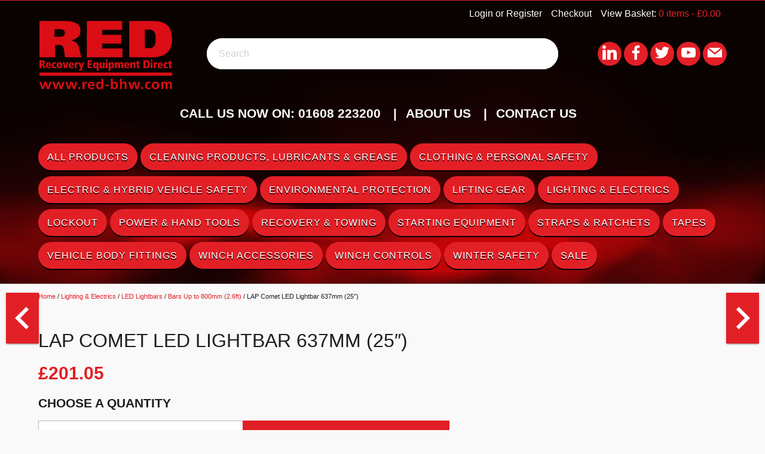

--- FILE ---
content_type: text/html; charset=UTF-8
request_url: https://red-bhw.com/product/lap-comet-led-lightbar-637mm-25/
body_size: 16521
content:
<!DOCTYPE html>
<html lang="en">
<head>
  <meta http-equiv="Content-Type" content="text/html; charset=UTF-8"/>
  <meta name="viewport" content="width=device-width, initial-scale=1, maximum-scale=1.0, user-scalable=no"/>
  <meta name="theme-color" content="#e31f26">
  <title>LAP Comet LED Lightbar 637mm (25&quot;) - RED - RECOVERY EQUIPMENT DIRECT</title>
    <link rel="pingback" href="https://red-bhw.com/xmlrpc.php">

        <link rel="apple-touch-icon" href="https://red-bhw.com/wp-content/themes/redbhw/library/images/apple-touch-icon.png">
    <link rel="icon" href="https://red-bhw.com/wp-content/themes/redbhw/library/images/favicon.png">
    <!--[if IE]>
      <link rel="shortcut icon" href="https://red-bhw.com/wp-content/themes/redbhw/library/images/favicon.ico">
    <![endif]-->


        <script type="text/javascript" data-cookieconsent="ignore">
	window.dataLayer = window.dataLayer || [];

	function gtag() {
		dataLayer.push(arguments);
	}

	gtag("consent", "default", {
		ad_personalization: "denied",
		ad_storage: "denied",
		ad_user_data: "denied",
		analytics_storage: "denied",
		functionality_storage: "denied",
		personalization_storage: "denied",
		security_storage: "granted",
		wait_for_update: 500,
	});
	gtag("set", "ads_data_redaction", true);
	</script>
<script type="text/javascript" data-cookieconsent="ignore">
		(function (w, d, s, l, i) {
		w[l] = w[l] || [];
		w[l].push({'gtm.start': new Date().getTime(), event: 'gtm.js'});
		var f = d.getElementsByTagName(s)[0], j = d.createElement(s), dl = l !== 'dataLayer' ? '&l=' + l : '';
		j.async = true;
		j.src = 'https://www.googletagmanager.com/gtm.js?id=' + i + dl;
		f.parentNode.insertBefore(j, f);
	})(
		window,
		document,
		'script',
		'dataLayer',
		'GTM-NQP7B7M8'
	);
</script>
<script type="text/javascript"
		id="Cookiebot"
		src="https://consent.cookiebot.com/uc.js"
		data-implementation="wp"
		data-cbid="e0f31c15-4989-4617-81f6-7506be976449"
						data-culture="EN"
				data-blockingmode="auto"
	></script>
<meta name='robots' content='index, follow, max-image-preview:large, max-snippet:-1, max-video-preview:-1' />
	<style>img:is([sizes="auto" i], [sizes^="auto," i]) { contain-intrinsic-size: 3000px 1500px }</style>
	
	<!-- This site is optimized with the Yoast SEO plugin v26.7 - https://yoast.com/wordpress/plugins/seo/ -->
	<link rel="canonical" href="https://red-bhw.com/product/lap-comet-led-lightbar-637mm-25/" />
	<meta property="og:locale" content="en_GB" />
	<meta property="og:type" content="article" />
	<meta property="og:title" content="LAP Comet LED Lightbar 637mm (25&quot;) - RED - RECOVERY EQUIPMENT DIRECT" />
	<meta property="og:description" content="The new COMET LED lightbar range offers R65 approved warning light from a mixture of 1W and 0.5W high-power and ultra-bright amber LEDs. At only 122mm in width, the COMET is one of the most compact lightbars on the market. With four different lengths available the COMET LED lightbar is perfect for all vehicles and... Read more &raquo;" />
	<meta property="og:url" content="https://red-bhw.com/product/lap-comet-led-lightbar-637mm-25/" />
	<meta property="og:site_name" content="RED - RECOVERY EQUIPMENT DIRECT" />
	<meta property="article:publisher" content="https://www.facebook.com/Recovery-Equipment-Direct-151738891628445/" />
	<meta property="article:modified_time" content="2025-06-26T13:11:12+00:00" />
	<meta property="og:image" content="https://red-bhw.com/wp-content/uploads/BHWProductImages/107808.jpg" />
	<meta property="og:image:width" content="1" />
	<meta property="og:image:height" content="1" />
	<meta property="og:image:type" content="image/jpeg" />
	<meta name="twitter:card" content="summary_large_image" />
	<meta name="twitter:site" content="@redbhw" />
	<script type="application/ld+json" class="yoast-schema-graph">{"@context":"https://schema.org","@graph":[{"@type":"WebPage","@id":"https://red-bhw.com/product/lap-comet-led-lightbar-637mm-25/","url":"https://red-bhw.com/product/lap-comet-led-lightbar-637mm-25/","name":"LAP Comet LED Lightbar 637mm (25\") - RED - RECOVERY EQUIPMENT DIRECT","isPartOf":{"@id":"https://red-bhw.com/#website"},"primaryImageOfPage":{"@id":"https://red-bhw.com/product/lap-comet-led-lightbar-637mm-25/#primaryimage"},"image":{"@id":"https://red-bhw.com/product/lap-comet-led-lightbar-637mm-25/#primaryimage"},"thumbnailUrl":"https://red-bhw.com/wp-content/uploads/BHWProductImages/107808.jpg","datePublished":"2021-09-23T14:19:05+00:00","dateModified":"2025-06-26T13:11:12+00:00","breadcrumb":{"@id":"https://red-bhw.com/product/lap-comet-led-lightbar-637mm-25/#breadcrumb"},"inLanguage":"en-GB","potentialAction":[{"@type":"ReadAction","target":["https://red-bhw.com/product/lap-comet-led-lightbar-637mm-25/"]}]},{"@type":"ImageObject","inLanguage":"en-GB","@id":"https://red-bhw.com/product/lap-comet-led-lightbar-637mm-25/#primaryimage","url":"https://red-bhw.com/wp-content/uploads/BHWProductImages/107808.jpg","contentUrl":"https://red-bhw.com/wp-content/uploads/BHWProductImages/107808.jpg"},{"@type":"BreadcrumbList","@id":"https://red-bhw.com/product/lap-comet-led-lightbar-637mm-25/#breadcrumb","itemListElement":[{"@type":"ListItem","position":1,"name":"Home","item":"https://red-bhw.com/"},{"@type":"ListItem","position":2,"name":"RED STORE","item":"https://red-bhw.com/shop/"},{"@type":"ListItem","position":3,"name":"LAP Comet LED Lightbar 637mm (25&#8243;)"}]},{"@type":"WebSite","@id":"https://red-bhw.com/#website","url":"https://red-bhw.com/","name":"RED - RECOVERY EQUIPMENT DIRECT","description":"Leading suppliers of recovery, towing, breakdown equipment. RED have been serving the UK Recovery Industry for over 25 years, and are part of the BHW Group Ltd which has been serving the Recovery Industry since 1978.","publisher":{"@id":"https://red-bhw.com/#organization"},"potentialAction":[{"@type":"SearchAction","target":{"@type":"EntryPoint","urlTemplate":"https://red-bhw.com/?s={search_term_string}"},"query-input":{"@type":"PropertyValueSpecification","valueRequired":true,"valueName":"search_term_string"}}],"inLanguage":"en-GB"},{"@type":"Organization","@id":"https://red-bhw.com/#organization","name":"RED - RECOVERY EQUIPMENT DIRECT","url":"https://red-bhw.com/","logo":{"@type":"ImageObject","inLanguage":"en-GB","@id":"https://red-bhw.com/#/schema/logo/image/","url":"https://red-bhw.com/wp-content/uploads/2018/05/Screen-Shot-2018-05-29-at-11.43.22.png","contentUrl":"https://red-bhw.com/wp-content/uploads/2018/05/Screen-Shot-2018-05-29-at-11.43.22.png","width":250,"height":250,"caption":"RED - RECOVERY EQUIPMENT DIRECT"},"image":{"@id":"https://red-bhw.com/#/schema/logo/image/"},"sameAs":["https://www.facebook.com/Recovery-Equipment-Direct-151738891628445/","https://x.com/redbhw","https://www.instagram.com/red_bhw/","https://www.youtube.com/channel/UCASzBEX2ehx8wfrwcG6gMjg"]}]}</script>
	<!-- / Yoast SEO plugin. -->


<link rel="alternate" type="application/rss+xml" title="RED - RECOVERY EQUIPMENT DIRECT &raquo; Feed" href="https://red-bhw.com/feed/" />
<link rel="alternate" type="application/rss+xml" title="RED - RECOVERY EQUIPMENT DIRECT &raquo; Comments Feed" href="https://red-bhw.com/comments/feed/" />
<script type="text/javascript">
/* <![CDATA[ */
window._wpemojiSettings = {"baseUrl":"https:\/\/s.w.org\/images\/core\/emoji\/16.0.1\/72x72\/","ext":".png","svgUrl":"https:\/\/s.w.org\/images\/core\/emoji\/16.0.1\/svg\/","svgExt":".svg","source":{"concatemoji":"https:\/\/red-bhw.com\/wp-includes\/js\/wp-emoji-release.min.js"}};
/*! This file is auto-generated */
!function(s,n){var o,i,e;function c(e){try{var t={supportTests:e,timestamp:(new Date).valueOf()};sessionStorage.setItem(o,JSON.stringify(t))}catch(e){}}function p(e,t,n){e.clearRect(0,0,e.canvas.width,e.canvas.height),e.fillText(t,0,0);var t=new Uint32Array(e.getImageData(0,0,e.canvas.width,e.canvas.height).data),a=(e.clearRect(0,0,e.canvas.width,e.canvas.height),e.fillText(n,0,0),new Uint32Array(e.getImageData(0,0,e.canvas.width,e.canvas.height).data));return t.every(function(e,t){return e===a[t]})}function u(e,t){e.clearRect(0,0,e.canvas.width,e.canvas.height),e.fillText(t,0,0);for(var n=e.getImageData(16,16,1,1),a=0;a<n.data.length;a++)if(0!==n.data[a])return!1;return!0}function f(e,t,n,a){switch(t){case"flag":return n(e,"\ud83c\udff3\ufe0f\u200d\u26a7\ufe0f","\ud83c\udff3\ufe0f\u200b\u26a7\ufe0f")?!1:!n(e,"\ud83c\udde8\ud83c\uddf6","\ud83c\udde8\u200b\ud83c\uddf6")&&!n(e,"\ud83c\udff4\udb40\udc67\udb40\udc62\udb40\udc65\udb40\udc6e\udb40\udc67\udb40\udc7f","\ud83c\udff4\u200b\udb40\udc67\u200b\udb40\udc62\u200b\udb40\udc65\u200b\udb40\udc6e\u200b\udb40\udc67\u200b\udb40\udc7f");case"emoji":return!a(e,"\ud83e\udedf")}return!1}function g(e,t,n,a){var r="undefined"!=typeof WorkerGlobalScope&&self instanceof WorkerGlobalScope?new OffscreenCanvas(300,150):s.createElement("canvas"),o=r.getContext("2d",{willReadFrequently:!0}),i=(o.textBaseline="top",o.font="600 32px Arial",{});return e.forEach(function(e){i[e]=t(o,e,n,a)}),i}function t(e){var t=s.createElement("script");t.src=e,t.defer=!0,s.head.appendChild(t)}"undefined"!=typeof Promise&&(o="wpEmojiSettingsSupports",i=["flag","emoji"],n.supports={everything:!0,everythingExceptFlag:!0},e=new Promise(function(e){s.addEventListener("DOMContentLoaded",e,{once:!0})}),new Promise(function(t){var n=function(){try{var e=JSON.parse(sessionStorage.getItem(o));if("object"==typeof e&&"number"==typeof e.timestamp&&(new Date).valueOf()<e.timestamp+604800&&"object"==typeof e.supportTests)return e.supportTests}catch(e){}return null}();if(!n){if("undefined"!=typeof Worker&&"undefined"!=typeof OffscreenCanvas&&"undefined"!=typeof URL&&URL.createObjectURL&&"undefined"!=typeof Blob)try{var e="postMessage("+g.toString()+"("+[JSON.stringify(i),f.toString(),p.toString(),u.toString()].join(",")+"));",a=new Blob([e],{type:"text/javascript"}),r=new Worker(URL.createObjectURL(a),{name:"wpTestEmojiSupports"});return void(r.onmessage=function(e){c(n=e.data),r.terminate(),t(n)})}catch(e){}c(n=g(i,f,p,u))}t(n)}).then(function(e){for(var t in e)n.supports[t]=e[t],n.supports.everything=n.supports.everything&&n.supports[t],"flag"!==t&&(n.supports.everythingExceptFlag=n.supports.everythingExceptFlag&&n.supports[t]);n.supports.everythingExceptFlag=n.supports.everythingExceptFlag&&!n.supports.flag,n.DOMReady=!1,n.readyCallback=function(){n.DOMReady=!0}}).then(function(){return e}).then(function(){var e;n.supports.everything||(n.readyCallback(),(e=n.source||{}).concatemoji?t(e.concatemoji):e.wpemoji&&e.twemoji&&(t(e.twemoji),t(e.wpemoji)))}))}((window,document),window._wpemojiSettings);
/* ]]> */
</script>
<link rel='stylesheet' id='woo-cart-weight-blocks-integration-frontend-css' href='https://red-bhw.com/wp-content/plugins/woo-cart-weight/build/style-index.css' type='text/css' media='all' />
<link rel='stylesheet' id='woo-cart-weight-blocks-integration-editor-css' href='https://red-bhw.com/wp-content/plugins/woo-cart-weight/build/style-index.css' type='text/css' media='all' />
<style id='wp-emoji-styles-inline-css' type='text/css'>

	img.wp-smiley, img.emoji {
		display: inline !important;
		border: none !important;
		box-shadow: none !important;
		height: 1em !important;
		width: 1em !important;
		margin: 0 0.07em !important;
		vertical-align: -0.1em !important;
		background: none !important;
		padding: 0 !important;
	}
</style>
<link rel='stylesheet' id='wp-block-library-css' href='https://red-bhw.com/wp-includes/css/dist/block-library/style.min.css' type='text/css' media='all' />
<style id='classic-theme-styles-inline-css' type='text/css'>
/*! This file is auto-generated */
.wp-block-button__link{color:#fff;background-color:#32373c;border-radius:9999px;box-shadow:none;text-decoration:none;padding:calc(.667em + 2px) calc(1.333em + 2px);font-size:1.125em}.wp-block-file__button{background:#32373c;color:#fff;text-decoration:none}
</style>
<link rel='stylesheet' id='wps-selectize-css' href='https://red-bhw.com/wp-content/plugins/woocommerce-product-search/css/selectize/selectize.min.css' type='text/css' media='all' />
<link rel='stylesheet' id='wps-price-slider-css' href='https://red-bhw.com/wp-content/plugins/woocommerce-product-search/css/price-slider.min.css' type='text/css' media='all' />
<link rel='stylesheet' id='product-search-css' href='https://red-bhw.com/wp-content/plugins/woocommerce-product-search/css/product-search.min.css' type='text/css' media='all' />
<style id='global-styles-inline-css' type='text/css'>
:root{--wp--preset--aspect-ratio--square: 1;--wp--preset--aspect-ratio--4-3: 4/3;--wp--preset--aspect-ratio--3-4: 3/4;--wp--preset--aspect-ratio--3-2: 3/2;--wp--preset--aspect-ratio--2-3: 2/3;--wp--preset--aspect-ratio--16-9: 16/9;--wp--preset--aspect-ratio--9-16: 9/16;--wp--preset--color--black: #000000;--wp--preset--color--cyan-bluish-gray: #abb8c3;--wp--preset--color--white: #ffffff;--wp--preset--color--pale-pink: #f78da7;--wp--preset--color--vivid-red: #cf2e2e;--wp--preset--color--luminous-vivid-orange: #ff6900;--wp--preset--color--luminous-vivid-amber: #fcb900;--wp--preset--color--light-green-cyan: #7bdcb5;--wp--preset--color--vivid-green-cyan: #00d084;--wp--preset--color--pale-cyan-blue: #8ed1fc;--wp--preset--color--vivid-cyan-blue: #0693e3;--wp--preset--color--vivid-purple: #9b51e0;--wp--preset--gradient--vivid-cyan-blue-to-vivid-purple: linear-gradient(135deg,rgba(6,147,227,1) 0%,rgb(155,81,224) 100%);--wp--preset--gradient--light-green-cyan-to-vivid-green-cyan: linear-gradient(135deg,rgb(122,220,180) 0%,rgb(0,208,130) 100%);--wp--preset--gradient--luminous-vivid-amber-to-luminous-vivid-orange: linear-gradient(135deg,rgba(252,185,0,1) 0%,rgba(255,105,0,1) 100%);--wp--preset--gradient--luminous-vivid-orange-to-vivid-red: linear-gradient(135deg,rgba(255,105,0,1) 0%,rgb(207,46,46) 100%);--wp--preset--gradient--very-light-gray-to-cyan-bluish-gray: linear-gradient(135deg,rgb(238,238,238) 0%,rgb(169,184,195) 100%);--wp--preset--gradient--cool-to-warm-spectrum: linear-gradient(135deg,rgb(74,234,220) 0%,rgb(151,120,209) 20%,rgb(207,42,186) 40%,rgb(238,44,130) 60%,rgb(251,105,98) 80%,rgb(254,248,76) 100%);--wp--preset--gradient--blush-light-purple: linear-gradient(135deg,rgb(255,206,236) 0%,rgb(152,150,240) 100%);--wp--preset--gradient--blush-bordeaux: linear-gradient(135deg,rgb(254,205,165) 0%,rgb(254,45,45) 50%,rgb(107,0,62) 100%);--wp--preset--gradient--luminous-dusk: linear-gradient(135deg,rgb(255,203,112) 0%,rgb(199,81,192) 50%,rgb(65,88,208) 100%);--wp--preset--gradient--pale-ocean: linear-gradient(135deg,rgb(255,245,203) 0%,rgb(182,227,212) 50%,rgb(51,167,181) 100%);--wp--preset--gradient--electric-grass: linear-gradient(135deg,rgb(202,248,128) 0%,rgb(113,206,126) 100%);--wp--preset--gradient--midnight: linear-gradient(135deg,rgb(2,3,129) 0%,rgb(40,116,252) 100%);--wp--preset--font-size--small: 13px;--wp--preset--font-size--medium: 20px;--wp--preset--font-size--large: 36px;--wp--preset--font-size--x-large: 42px;--wp--preset--spacing--20: 0.44rem;--wp--preset--spacing--30: 0.67rem;--wp--preset--spacing--40: 1rem;--wp--preset--spacing--50: 1.5rem;--wp--preset--spacing--60: 2.25rem;--wp--preset--spacing--70: 3.38rem;--wp--preset--spacing--80: 5.06rem;--wp--preset--shadow--natural: 6px 6px 9px rgba(0, 0, 0, 0.2);--wp--preset--shadow--deep: 12px 12px 50px rgba(0, 0, 0, 0.4);--wp--preset--shadow--sharp: 6px 6px 0px rgba(0, 0, 0, 0.2);--wp--preset--shadow--outlined: 6px 6px 0px -3px rgba(255, 255, 255, 1), 6px 6px rgba(0, 0, 0, 1);--wp--preset--shadow--crisp: 6px 6px 0px rgba(0, 0, 0, 1);}:where(.is-layout-flex){gap: 0.5em;}:where(.is-layout-grid){gap: 0.5em;}body .is-layout-flex{display: flex;}.is-layout-flex{flex-wrap: wrap;align-items: center;}.is-layout-flex > :is(*, div){margin: 0;}body .is-layout-grid{display: grid;}.is-layout-grid > :is(*, div){margin: 0;}:where(.wp-block-columns.is-layout-flex){gap: 2em;}:where(.wp-block-columns.is-layout-grid){gap: 2em;}:where(.wp-block-post-template.is-layout-flex){gap: 1.25em;}:where(.wp-block-post-template.is-layout-grid){gap: 1.25em;}.has-black-color{color: var(--wp--preset--color--black) !important;}.has-cyan-bluish-gray-color{color: var(--wp--preset--color--cyan-bluish-gray) !important;}.has-white-color{color: var(--wp--preset--color--white) !important;}.has-pale-pink-color{color: var(--wp--preset--color--pale-pink) !important;}.has-vivid-red-color{color: var(--wp--preset--color--vivid-red) !important;}.has-luminous-vivid-orange-color{color: var(--wp--preset--color--luminous-vivid-orange) !important;}.has-luminous-vivid-amber-color{color: var(--wp--preset--color--luminous-vivid-amber) !important;}.has-light-green-cyan-color{color: var(--wp--preset--color--light-green-cyan) !important;}.has-vivid-green-cyan-color{color: var(--wp--preset--color--vivid-green-cyan) !important;}.has-pale-cyan-blue-color{color: var(--wp--preset--color--pale-cyan-blue) !important;}.has-vivid-cyan-blue-color{color: var(--wp--preset--color--vivid-cyan-blue) !important;}.has-vivid-purple-color{color: var(--wp--preset--color--vivid-purple) !important;}.has-black-background-color{background-color: var(--wp--preset--color--black) !important;}.has-cyan-bluish-gray-background-color{background-color: var(--wp--preset--color--cyan-bluish-gray) !important;}.has-white-background-color{background-color: var(--wp--preset--color--white) !important;}.has-pale-pink-background-color{background-color: var(--wp--preset--color--pale-pink) !important;}.has-vivid-red-background-color{background-color: var(--wp--preset--color--vivid-red) !important;}.has-luminous-vivid-orange-background-color{background-color: var(--wp--preset--color--luminous-vivid-orange) !important;}.has-luminous-vivid-amber-background-color{background-color: var(--wp--preset--color--luminous-vivid-amber) !important;}.has-light-green-cyan-background-color{background-color: var(--wp--preset--color--light-green-cyan) !important;}.has-vivid-green-cyan-background-color{background-color: var(--wp--preset--color--vivid-green-cyan) !important;}.has-pale-cyan-blue-background-color{background-color: var(--wp--preset--color--pale-cyan-blue) !important;}.has-vivid-cyan-blue-background-color{background-color: var(--wp--preset--color--vivid-cyan-blue) !important;}.has-vivid-purple-background-color{background-color: var(--wp--preset--color--vivid-purple) !important;}.has-black-border-color{border-color: var(--wp--preset--color--black) !important;}.has-cyan-bluish-gray-border-color{border-color: var(--wp--preset--color--cyan-bluish-gray) !important;}.has-white-border-color{border-color: var(--wp--preset--color--white) !important;}.has-pale-pink-border-color{border-color: var(--wp--preset--color--pale-pink) !important;}.has-vivid-red-border-color{border-color: var(--wp--preset--color--vivid-red) !important;}.has-luminous-vivid-orange-border-color{border-color: var(--wp--preset--color--luminous-vivid-orange) !important;}.has-luminous-vivid-amber-border-color{border-color: var(--wp--preset--color--luminous-vivid-amber) !important;}.has-light-green-cyan-border-color{border-color: var(--wp--preset--color--light-green-cyan) !important;}.has-vivid-green-cyan-border-color{border-color: var(--wp--preset--color--vivid-green-cyan) !important;}.has-pale-cyan-blue-border-color{border-color: var(--wp--preset--color--pale-cyan-blue) !important;}.has-vivid-cyan-blue-border-color{border-color: var(--wp--preset--color--vivid-cyan-blue) !important;}.has-vivid-purple-border-color{border-color: var(--wp--preset--color--vivid-purple) !important;}.has-vivid-cyan-blue-to-vivid-purple-gradient-background{background: var(--wp--preset--gradient--vivid-cyan-blue-to-vivid-purple) !important;}.has-light-green-cyan-to-vivid-green-cyan-gradient-background{background: var(--wp--preset--gradient--light-green-cyan-to-vivid-green-cyan) !important;}.has-luminous-vivid-amber-to-luminous-vivid-orange-gradient-background{background: var(--wp--preset--gradient--luminous-vivid-amber-to-luminous-vivid-orange) !important;}.has-luminous-vivid-orange-to-vivid-red-gradient-background{background: var(--wp--preset--gradient--luminous-vivid-orange-to-vivid-red) !important;}.has-very-light-gray-to-cyan-bluish-gray-gradient-background{background: var(--wp--preset--gradient--very-light-gray-to-cyan-bluish-gray) !important;}.has-cool-to-warm-spectrum-gradient-background{background: var(--wp--preset--gradient--cool-to-warm-spectrum) !important;}.has-blush-light-purple-gradient-background{background: var(--wp--preset--gradient--blush-light-purple) !important;}.has-blush-bordeaux-gradient-background{background: var(--wp--preset--gradient--blush-bordeaux) !important;}.has-luminous-dusk-gradient-background{background: var(--wp--preset--gradient--luminous-dusk) !important;}.has-pale-ocean-gradient-background{background: var(--wp--preset--gradient--pale-ocean) !important;}.has-electric-grass-gradient-background{background: var(--wp--preset--gradient--electric-grass) !important;}.has-midnight-gradient-background{background: var(--wp--preset--gradient--midnight) !important;}.has-small-font-size{font-size: var(--wp--preset--font-size--small) !important;}.has-medium-font-size{font-size: var(--wp--preset--font-size--medium) !important;}.has-large-font-size{font-size: var(--wp--preset--font-size--large) !important;}.has-x-large-font-size{font-size: var(--wp--preset--font-size--x-large) !important;}
:where(.wp-block-post-template.is-layout-flex){gap: 1.25em;}:where(.wp-block-post-template.is-layout-grid){gap: 1.25em;}
:where(.wp-block-columns.is-layout-flex){gap: 2em;}:where(.wp-block-columns.is-layout-grid){gap: 2em;}
:root :where(.wp-block-pullquote){font-size: 1.5em;line-height: 1.6;}
</style>
<link rel='stylesheet' id='wpa-css-css' href='https://red-bhw.com/wp-content/plugins/honeypot/includes/css/wpa.css' type='text/css' media='all' />
<link rel='stylesheet' id='photoswipe-css' href='https://red-bhw.com/wp-content/plugins/woocommerce/assets/css/photoswipe/photoswipe.min.css' type='text/css' media='all' />
<link rel='stylesheet' id='photoswipe-default-skin-css' href='https://red-bhw.com/wp-content/plugins/woocommerce/assets/css/photoswipe/default-skin/default-skin.min.css' type='text/css' media='all' />
<link rel='stylesheet' id='woocommerce-layout-css' href='https://red-bhw.com/wp-content/plugins/woocommerce/assets/css/woocommerce-layout.css' type='text/css' media='all' />
<link rel='stylesheet' id='woocommerce-smallscreen-css' href='https://red-bhw.com/wp-content/plugins/woocommerce/assets/css/woocommerce-smallscreen.css' type='text/css' media='only screen and (max-width: 768px)' />
<link rel='stylesheet' id='woocommerce-general-css' href='https://red-bhw.com/wp-content/plugins/woocommerce/assets/css/woocommerce.css' type='text/css' media='all' />
<style id='woocommerce-inline-inline-css' type='text/css'>
.woocommerce form .form-row .required { visibility: visible; }
</style>
<link rel='stylesheet' id='wcqi-css-css' href='https://red-bhw.com/wp-content/plugins/woocommerce-quantity-increment/assets/css/wc-quantity-increment.css' type='text/css' media='all' />
<link rel='stylesheet' id='if-menu-site-css-css' href='https://red-bhw.com/wp-content/plugins/if-menu/assets/if-menu-site.css' type='text/css' media='all' />
<link rel='stylesheet' id='worldpay-checkout-css-css' href='https://red-bhw.com/wp-content/plugins/woocommerce-gateway-worldpay/assets/checkout-css.css' type='text/css' media='all' />
<link rel='stylesheet' id='bones-stylesheet-css' href='https://red-bhw.com/wp-content/themes/redbhw/library/css/style.css?v=381' type='text/css' media='all' />
<!--[if lt IE 9]>
<link rel='stylesheet' id='bones-ie-only-css' href='https://red-bhw.com/wp-content/themes/redbhw/library/css/ie.css' type='text/css' media='all' />
<![endif]-->
<script type="text/javascript" src="https://red-bhw.com/wp-includes/js/jquery/jquery.min.js" id="jquery-core-js"></script>
<script type="text/javascript" src="https://red-bhw.com/wp-includes/js/jquery/jquery-migrate.min.js" id="jquery-migrate-js"></script>
<script type="text/javascript" src="https://red-bhw.com/wp-content/plugins/woocommerce/assets/js/jquery-blockui/jquery.blockUI.min.js" id="wc-jquery-blockui-js" defer="defer" data-wp-strategy="defer"></script>
<script type="text/javascript" id="wc-add-to-cart-js-extra">
/* <![CDATA[ */
var wc_add_to_cart_params = {"ajax_url":"\/wp-admin\/admin-ajax.php","wc_ajax_url":"\/?wc-ajax=%%endpoint%%","i18n_view_cart":"View basket","cart_url":"https:\/\/red-bhw.com\/cart\/","is_cart":"","cart_redirect_after_add":"no"};
/* ]]> */
</script>
<script type="text/javascript" src="https://red-bhw.com/wp-content/plugins/woocommerce/assets/js/frontend/add-to-cart.min.js" id="wc-add-to-cart-js" defer="defer" data-wp-strategy="defer"></script>
<script type="text/javascript" src="https://red-bhw.com/wp-content/plugins/woocommerce/assets/js/flexslider/jquery.flexslider.min.js" id="wc-flexslider-js" defer="defer" data-wp-strategy="defer"></script>
<script type="text/javascript" src="https://red-bhw.com/wp-content/plugins/woocommerce/assets/js/photoswipe/photoswipe.min.js" id="wc-photoswipe-js" defer="defer" data-wp-strategy="defer"></script>
<script type="text/javascript" src="https://red-bhw.com/wp-content/plugins/woocommerce/assets/js/photoswipe/photoswipe-ui-default.min.js" id="wc-photoswipe-ui-default-js" defer="defer" data-wp-strategy="defer"></script>
<script type="text/javascript" id="wc-single-product-js-extra">
/* <![CDATA[ */
var wc_single_product_params = {"i18n_required_rating_text":"Please select a rating","i18n_rating_options":["1 of 5 stars","2 of 5 stars","3 of 5 stars","4 of 5 stars","5 of 5 stars"],"i18n_product_gallery_trigger_text":"View full-screen image gallery","review_rating_required":"yes","flexslider":{"rtl":false,"animation":"slide","smoothHeight":true,"directionNav":false,"controlNav":"thumbnails","slideshow":false,"animationSpeed":500,"animationLoop":false,"allowOneSlide":false},"zoom_enabled":"","zoom_options":[],"photoswipe_enabled":"1","photoswipe_options":{"shareEl":false,"closeOnScroll":false,"history":false,"hideAnimationDuration":0,"showAnimationDuration":0},"flexslider_enabled":"1"};
/* ]]> */
</script>
<script type="text/javascript" src="https://red-bhw.com/wp-content/plugins/woocommerce/assets/js/frontend/single-product.min.js" id="wc-single-product-js" defer="defer" data-wp-strategy="defer"></script>
<script type="text/javascript" src="https://red-bhw.com/wp-content/plugins/woocommerce/assets/js/js-cookie/js.cookie.min.js" id="wc-js-cookie-js" defer="defer" data-wp-strategy="defer"></script>
<script type="text/javascript" id="woocommerce-js-extra">
/* <![CDATA[ */
var woocommerce_params = {"ajax_url":"\/wp-admin\/admin-ajax.php","wc_ajax_url":"\/?wc-ajax=%%endpoint%%","i18n_password_show":"Show password","i18n_password_hide":"Hide password"};
/* ]]> */
</script>
<script type="text/javascript" src="https://red-bhw.com/wp-content/plugins/woocommerce/assets/js/frontend/woocommerce.min.js" id="woocommerce-js" defer="defer" data-wp-strategy="defer"></script>
<script type="text/javascript" src="https://red-bhw.com/wp-content/plugins/woocommerce-quantity-increment/assets/js/wc-quantity-increment.min.js" id="wcqi-js-js"></script>
<script type="text/javascript" src="https://red-bhw.com/wp-content/themes/redbhw/library/js/scripts.js" id="bones-js-js"></script>
<link rel="https://api.w.org/" href="https://red-bhw.com/wp-json/" /><link rel="alternate" title="JSON" type="application/json" href="https://red-bhw.com/wp-json/wp/v2/product/42482" /><link rel='shortlink' href='https://red-bhw.com/?p=42482' />
<link rel="alternate" title="oEmbed (JSON)" type="application/json+oembed" href="https://red-bhw.com/wp-json/oembed/1.0/embed?url=https%3A%2F%2Fred-bhw.com%2Fproduct%2Flap-comet-led-lightbar-637mm-25%2F" />
<link rel="alternate" title="oEmbed (XML)" type="text/xml+oembed" href="https://red-bhw.com/wp-json/oembed/1.0/embed?url=https%3A%2F%2Fred-bhw.com%2Fproduct%2Flap-comet-led-lightbar-637mm-25%2F&#038;format=xml" />
<script src="https://www.google.com/recaptcha/api.js" async defer></script>
	<noscript><style>.woocommerce-product-gallery{ opacity: 1 !important; }</style></noscript>
	<link rel="icon" href="https://red-bhw.com/wp-content/uploads/2022/03/cropped-RED-Web-Logo-1-32x32.png" sizes="32x32" />
<link rel="icon" href="https://red-bhw.com/wp-content/uploads/2022/03/cropped-RED-Web-Logo-1-192x192.png" sizes="192x192" />
<link rel="apple-touch-icon" href="https://red-bhw.com/wp-content/uploads/2022/03/cropped-RED-Web-Logo-1-180x180.png" />
<meta name="msapplication-TileImage" content="https://red-bhw.com/wp-content/uploads/2022/03/cropped-RED-Web-Logo-1-270x270.png" />
              <!--Import Google Icon Font-->
    <link href="https://fonts.googleapis.com/icon?family=Material+Icons" rel="stylesheet">
    <link rel="stylesheet" href="https://cdn.jsdelivr.net/npm/socicon@3.0.5/css/socicon.min.css">
    <link href="https://fonts.googleapis.com/css?family=Source+Sans+Pro:400,700" rel="stylesheet">
    <script src="https://cdn.jsdelivr.net/npm/js-cookie@2/src/js.cookie.min.js"></script>
    <script src="https://cdnjs.cloudflare.com/ajax/libs/magnific-popup.js/1.1.0/jquery.magnific-popup.min.js"></script>
    <link rel="stylesheet" href="https://cdnjs.cloudflare.com/ajax/libs/magnific-popup.js/1.1.0/magnific-popup.min.css" />
    <script src="https://cdnjs.cloudflare.com/ajax/libs/fitvids/1.2.0/jquery.fitvids.min.js"></script>
    <script src="https://unpkg.com/masonry-layout@4/dist/masonry.pkgd.min.js"></script>
    <script src="https://unpkg.com/imagesloaded@4/imagesloaded.pkgd.min.js"></script>
    <script src="https://red-bhw.com/wp-content/themes/redbhw/library/js/royalslider/jquery.royalslider.min.js" /></script>
    <link href="https://red-bhw.com/wp-content/themes/redbhw/library/js/royalslider/royalslider.css" rel="stylesheet">
    <link href="https://red-bhw.com/wp-content/themes/redbhw/library/js/royalslider/skins/default/rs-default.css" rel="stylesheet">
<!-- Global site tag (gtag.js) - Google Analytics -->
<script async src="https://www.googletagmanager.com/gtag/js?id=UA-38095622-1"></script>
<script>
  window.dataLayer = window.dataLayer || [];
  function gtag(){dataLayer.push(arguments);}
  gtag('js', new Date());

  gtag('config', 'UA-38095622-1');
</script>
<!--	<link rel="stylesheet" type="text/css" href="//cdnjs.cloudflare.com/ajax/libs/cookieconsent2/3.0.3/cookieconsent.min.css" />
<script src="//cdnjs.cloudflare.com/ajax/libs/cookieconsent2/3.0.3/cookieconsent.min.js"></script>
<script>
window.addEventListener("load", function(){
window.cookieconsent.initialise({
  "palette": {
    "popup": {
      "background": "#1e1e1e"
    },
    "button": {
      "background": "#e31f26"
    }
  },
  "theme": "edgeless",
  "content": {
    "href": "https://red-bhw.com/information/privacy-policy/"
  }
})});
</script>-->
	<script src='https://www.google.com/recaptcha/api.js'></script>
</head>
<body class="wp-singular product-template-default single single-product postid-42482 wp-theme-redbhw theme-redbhw woocommerce woocommerce-page woocommerce-no-js">
  <header id="header">
     <div id="top">
      <div id="links">
  <div class="container">
   <div class="row" style="padding: 0">
            <div class="col s12">
              <div class="view-basket right" data-target="contact-details">
                                        View Basket: <a class="cart-customlocation" href="https://red-bhw.com/cart/" title="View your shopping cart">0 items - <span class="woocommerce-Price-amount amount"><bdi><span class="woocommerce-Price-currencySymbol">&pound;</span>0.00</bdi></span></a>
                </div>
                <div class="menu-user-container"><ul id="menu-user" class="menu"><li id="menu-item-13324" class="menu-item menu-item-type-post_type menu-item-object-page menu-item-13324"><a href="https://red-bhw.com/checkout/">Checkout</a></li>
<li id="menu-item-13325" class="menu-item menu-item-type-post_type menu-item-object-page menu-item-13325"><a href="https://red-bhw.com/my-account/">Login or Register</a></li>
</ul></div>            </div>
              

          </div>
	  </div>
	  </div>
    
      <div class="container">
<div class="row" >
      <div class="col s12 m12 l3">
      <a id="logo" href="https://red-bhw.com" class="brand-logo">
        <img class="responsive-img" src="https://red-bhw.com/wp-content/themes/redbhw/library/images/red-bhw-logo.png"/ alt="RED BHW | Recovery Equipment Direct">
      </a>
      </div>
      <div class="col s12 m12 l6" style="padding:20px 0">
       <div id="product-search-0" class="product-search floating"><div class="product-search-form"><form id="product-search-form-0" class="product-search-form " action="https://red-bhw.com/" method="get"><label class="screen-reader-text" for="product-search-field-0">Search</label><input id="product-search-field-0" name="s" type="text" class="product-search-field" placeholder="Search" autocomplete="off"/><input type="hidden" name="post_type" value="product"/><input type="hidden" name="wps-title" value="1"/><input type="hidden" name="wps-excerpt" value="1"/><input type="hidden" name="wps-content" value="1"/><input type="hidden" name="wps-categories" value="1"/><input type="hidden" name="wps-attributes" value="1"/><input type="hidden" name="wps-tags" value="1"/><input type="hidden" name="wps-sku" value="1"/><input type="hidden" name="ixwps" value="1"/><span title="Clear" aria-label="Clear" class="product-search-field-clear" style="display:none"></span><noscript><button type="submit">Search</button></noscript></form></div><div id="product-search-results-0" class="product-search-results"><div id="product-search-results-content-0" class="product-search-results-content" style=""></div></div></div>       
     <!-- <div class="slogan">
<img class="responsive-img" src="https://red-bhw.com/wp-content/themes/redbhw/library/images/slogan.png"/>-->

               
<!--
<h2>CALL US NOW ON: 01608 223200 |
EMAIL US: <a style="color: #fff; text-decoration: none" href="mailto:sales@red-bhw.com">SALES@RED-BHW.COM</a></h2>

      </div>-->
       <div class="social">
        <a target="_blank" href="https://www.linkedin.com/company/1793261/" class="pure-button button-socicon hide-on-small-only" rel="noreferrer"><span class="socicon socicon-linkedin"></span></a>
        <a target="_blank" href="https://www.facebook.com/Recovery-Equipment-Direct-151738891628445/" class="pure-button button-socicon hide-on-small-only" rel="noreferrer"><span class="socicon socicon-facebook"></span></a>
        <a target="_blank" href="http://twitter.com/redbhw" class="pure-button button-socicon" rel="noreferrer"><span class="socicon socicon-twitter"></span></a>
        <a target="_blank" href="https://www.youtube.com/channel/UCzFxF4VLczOmNEZpPRwBCNA" class="pure-button button-socicon" rel="noreferrer"><span class="socicon socicon-youtube"></span></a>
        <a href="/company/contact-us/" class="pure-button button-socicon hide-on-small-only"><span class="socicon socicon-mail"></span></a>
      </div>
	</div>
 
   </div>
    <div class="row" >
     <div class="s12 center">
              <div id="contact-details">
        <div class="menu-top-container"><ul id="menu-top" class="menu"><li id="menu-item-17839" class="menu-item menu-item-type-custom menu-item-object-custom menu-item-17839"><a href="#">CALL US NOW ON: 01608 223200</a></li>
<li id="menu-item-17836" class="menu-item menu-item-type-post_type menu-item-object-page menu-item-17836"><a href="https://red-bhw.com/company/about-us/">About Us</a></li>
<li id="menu-item-17837" class="menu-item menu-item-type-post_type menu-item-object-page menu-item-17837"><a href="https://red-bhw.com/company/contact-us/">Contact Us</a></li>
</ul></div>      </div>
    </div>
    </div>
  </div>
  
  <div id="bottom">
    <div class="row" style="margin-bottom: 0px; padding-bottom: 0px;">
        <div id="mobile-menu-holder" data-target="bottom" class="col s12 red">
            <a href="#" style="color:#fff" data-activates="menu-header-1" class="button-collapse">
			       <h2 style="color:#fff">> CATEGORIES</h2>           
                <div id="mobile-menu-button">
                  <i class="material-icons">menu</i>
                </div>
         </div>
         </div>  
  </div>
<div id="home-nav" class=" hide-on-med-and-down">
<div class="container">
  <div class="row">
    <div class="col s12">
      <nav>
            <ul id="menu-header" class="nav top-nav cf hide-on-med-and-down"><li id="menu-item-13347" class="menu-item menu-item-type-post_type menu-item-object-page current_page_parent menu-item-13347"><a href="https://red-bhw.com/shop/">All Products</a></li>
<li id="menu-item-13348" class="menu-item menu-item-type-taxonomy menu-item-object-product_cat menu-item-13348"><a href="https://red-bhw.com/product-category/cleaning-products-lubricants-grease/">Cleaning Products, Lubricants &amp; Grease</a></li>
<li id="menu-item-13344" class="menu-item menu-item-type-taxonomy menu-item-object-product_cat menu-item-13344"><a href="https://red-bhw.com/product-category/clothing-personal-safety/">Clothing &#038; Personal Safety</a></li>
<li id="menu-item-43143" class="menu-item menu-item-type-taxonomy menu-item-object-product_cat menu-item-43143"><a href="https://red-bhw.com/product-category/power-hand-tools/electric-hybrid-vehicle-safety/">Electric &#038; Hybrid Vehicle Safety</a></li>
<li id="menu-item-13349" class="menu-item menu-item-type-taxonomy menu-item-object-product_cat menu-item-13349"><a href="https://red-bhw.com/product-category/environmental-protection/">Environmental Protection</a></li>
<li id="menu-item-13346" class="menu-item menu-item-type-taxonomy menu-item-object-product_cat menu-item-13346"><a href="https://red-bhw.com/product-category/lifting-gear/">Lifting Gear</a></li>
<li id="menu-item-13339" class="menu-item menu-item-type-taxonomy menu-item-object-product_cat current-product-ancestor current-menu-parent current-product-parent menu-item-13339"><a href="https://red-bhw.com/product-category/lighting-electrics/">Lighting &#038; Electrics</a></li>
<li id="menu-item-13350" class="menu-item menu-item-type-taxonomy menu-item-object-product_cat menu-item-13350"><a href="https://red-bhw.com/product-category/lockout/">Lockout</a></li>
<li id="menu-item-13351" class="menu-item menu-item-type-taxonomy menu-item-object-product_cat menu-item-13351"><a href="https://red-bhw.com/product-category/power-hand-tools/">Power &#038; Hand Tools</a></li>
<li id="menu-item-13340" class="menu-item menu-item-type-taxonomy menu-item-object-product_cat menu-item-13340"><a href="https://red-bhw.com/product-category/recovery-towing/">Recovery &#038; Towing</a></li>
<li id="menu-item-13352" class="menu-item menu-item-type-taxonomy menu-item-object-product_cat menu-item-13352"><a href="https://red-bhw.com/product-category/starting-equipment/">Starting Equipment</a></li>
<li id="menu-item-13345" class="menu-item menu-item-type-taxonomy menu-item-object-product_cat menu-item-13345"><a href="https://red-bhw.com/product-category/straps-ratchets/">Straps &#038; Ratchets</a></li>
<li id="menu-item-13341" class="menu-item menu-item-type-taxonomy menu-item-object-product_cat menu-item-13341"><a href="https://red-bhw.com/product-category/tapes/">Tapes</a></li>
<li id="menu-item-13342" class="menu-item menu-item-type-taxonomy menu-item-object-product_cat menu-item-13342"><a href="https://red-bhw.com/product-category/vehicle-body-fittings/">Vehicle Body Fittings</a></li>
<li id="menu-item-13343" class="menu-item menu-item-type-taxonomy menu-item-object-product_cat menu-item-13343"><a href="https://red-bhw.com/product-category/winch-accessories/">Winch Accessories</a></li>
<li id="menu-item-13353" class="menu-item menu-item-type-taxonomy menu-item-object-product_cat menu-item-13353"><a href="https://red-bhw.com/product-category/winch-controls/">Winch Controls</a></li>
<li id="menu-item-13354" class="menu-item menu-item-type-taxonomy menu-item-object-product_cat menu-item-13354"><a href="https://red-bhw.com/product-category/winter-safety/">Winter Safety</a></li>
<li id="menu-item-38521" class="menu-item menu-item-type-taxonomy menu-item-object-product_cat menu-item-38521"><a href="https://red-bhw.com/product-category/sale/">SALE</a></li>
</ul>
<!--            <a href="#" id="mobile-menu-button" data-activates="menu-header-1" class="button-collapse"><i class="material-icons">menu</i></a>-->
          </nav>
	     </div>
     </div>
   </div>
	</div>
                  </div>

                    <ul id="menu-header-1" class="side-nav"><li class="menu-item menu-item-type-post_type menu-item-object-page current_page_parent menu-item-13347"><a href="https://red-bhw.com/shop/">All Products</a></li>
<li class="menu-item menu-item-type-taxonomy menu-item-object-product_cat menu-item-13348"><a href="https://red-bhw.com/product-category/cleaning-products-lubricants-grease/">Cleaning Products, Lubricants &amp; Grease</a></li>
<li class="menu-item menu-item-type-taxonomy menu-item-object-product_cat menu-item-13344"><a href="https://red-bhw.com/product-category/clothing-personal-safety/">Clothing &#038; Personal Safety</a></li>
<li class="menu-item menu-item-type-taxonomy menu-item-object-product_cat menu-item-43143"><a href="https://red-bhw.com/product-category/power-hand-tools/electric-hybrid-vehicle-safety/">Electric &#038; Hybrid Vehicle Safety</a></li>
<li class="menu-item menu-item-type-taxonomy menu-item-object-product_cat menu-item-13349"><a href="https://red-bhw.com/product-category/environmental-protection/">Environmental Protection</a></li>
<li class="menu-item menu-item-type-taxonomy menu-item-object-product_cat menu-item-13346"><a href="https://red-bhw.com/product-category/lifting-gear/">Lifting Gear</a></li>
<li class="menu-item menu-item-type-taxonomy menu-item-object-product_cat current-product-ancestor current-menu-parent current-product-parent menu-item-13339"><a href="https://red-bhw.com/product-category/lighting-electrics/">Lighting &#038; Electrics</a></li>
<li class="menu-item menu-item-type-taxonomy menu-item-object-product_cat menu-item-13350"><a href="https://red-bhw.com/product-category/lockout/">Lockout</a></li>
<li class="menu-item menu-item-type-taxonomy menu-item-object-product_cat menu-item-13351"><a href="https://red-bhw.com/product-category/power-hand-tools/">Power &#038; Hand Tools</a></li>
<li class="menu-item menu-item-type-taxonomy menu-item-object-product_cat menu-item-13340"><a href="https://red-bhw.com/product-category/recovery-towing/">Recovery &#038; Towing</a></li>
<li class="menu-item menu-item-type-taxonomy menu-item-object-product_cat menu-item-13352"><a href="https://red-bhw.com/product-category/starting-equipment/">Starting Equipment</a></li>
<li class="menu-item menu-item-type-taxonomy menu-item-object-product_cat menu-item-13345"><a href="https://red-bhw.com/product-category/straps-ratchets/">Straps &#038; Ratchets</a></li>
<li class="menu-item menu-item-type-taxonomy menu-item-object-product_cat menu-item-13341"><a href="https://red-bhw.com/product-category/tapes/">Tapes</a></li>
<li class="menu-item menu-item-type-taxonomy menu-item-object-product_cat menu-item-13342"><a href="https://red-bhw.com/product-category/vehicle-body-fittings/">Vehicle Body Fittings</a></li>
<li class="menu-item menu-item-type-taxonomy menu-item-object-product_cat menu-item-13343"><a href="https://red-bhw.com/product-category/winch-accessories/">Winch Accessories</a></li>
<li class="menu-item menu-item-type-taxonomy menu-item-object-product_cat menu-item-13353"><a href="https://red-bhw.com/product-category/winch-controls/">Winch Controls</a></li>
<li class="menu-item menu-item-type-taxonomy menu-item-object-product_cat menu-item-13354"><a href="https://red-bhw.com/product-category/winter-safety/">Winter Safety</a></li>
<li class="menu-item menu-item-type-taxonomy menu-item-object-product_cat menu-item-38521"><a href="https://red-bhw.com/product-category/sale/">SALE</a></li>
</ul>  </header>
  <main id="main">

	<main>
	<div class="container"><nav class="woocommerce-breadcrumb" aria-label="Breadcrumb"><a href="https://red-bhw.com">Home</a>&nbsp;&#47;&nbsp;<a href="https://red-bhw.com/product-category/lighting-electrics/">Lighting &amp; Electrics</a>&nbsp;&#47;&nbsp;<a href="https://red-bhw.com/product-category/lighting-electrics/led-lightbars/">LED Lightbars</a>&nbsp;&#47;&nbsp;<a href="https://red-bhw.com/product-category/lighting-electrics/led-lightbars/bars-up-to-800mm-2-6ft/">Bars Up to 800mm (2.6ft)</a>&nbsp;&#47;&nbsp;LAP Comet LED Lightbar 637mm (25&#8243;)</nav>
		
			
</div>

<div class="container">
	<div class="row">
		<div class="col s12">
			<div class="woocommerce-notices-wrapper"></div>		</div>
	</div>
</div>

<div id="product-42482" class="post-42482 product type-product status-publish has-post-thumbnail product_cat-bars-up-to-800mm-2-6ft product_cat-led-lightbars product_cat-lighting-electrics first instock taxable shipping-taxable purchasable product-type-simple">
	<div class="container">
		<div class="row">
			<div class="col s12">
	<div class="woocommerce-product-gallery woocommerce-product-gallery--with-images woocommerce-product-gallery--columns-4 images" data-columns="4" style="opacity: 0; transition: opacity .25s ease-in-out;">
	<div class="woocommerce-product-gallery__wrapper">
		<div data-thumb="https://red-bhw.com/wp-content/uploads/BHWProductImages/107808.jpg" data-thumb-alt="LAP Comet LED Lightbar 637mm (25&quot;)" data-thumb-srcset=""  data-thumb-sizes="(max-width: 1px) 100vw, 1px" class="woocommerce-product-gallery__image"><a href="https://red-bhw.com/wp-content/uploads/BHWProductImages/107808.jpg"><img width="1" height="1" src="https://red-bhw.com/wp-content/uploads/BHWProductImages/107808.jpg" class="wp-post-image" alt="LAP Comet LED Lightbar 637mm (25&quot;)" data-caption="" data-src="https://red-bhw.com/wp-content/uploads/BHWProductImages/107808.jpg" data-large_image="https://red-bhw.com/wp-content/uploads/BHWProductImages/107808.jpg" data-large_image_width="0" data-large_image_height="0" decoding="async" /></a></div>	</div>
</div>

	<div class="summary entry-summary">

		<h1 class="product_title entry-title">LAP Comet LED Lightbar 637mm (25&#8243;)</h1><p class="price"><span class="woocommerce-Price-amount amount"><bdi><span class="woocommerce-Price-currencySymbol">&pound;</span>201.05</bdi></span></p>
<h3>Choose a quantity</h3>
	
	<form class="cart" method="post" enctype='multipart/form-data'>
		<div class="quantity">
		<label class="screen-reader-text" for="quantity_697c4c841fcbd">LAP Comet LED Lightbar 637mm (25&quot;) quantity</label>
	<input
		type="number"
				id="quantity_697c4c841fcbd"
		class="input-text qty text"
		name="quantity"
		value="1"
		aria-label="Product quantity"
				min="1"
							step="1"
			placeholder=""
			inputmode="numeric"
			autocomplete="off"
			/>
	</div>

		<button type="submit" name="add-to-cart" value="42482" class="single_add_to_cart_button button alt">Add to basket</button>

			</form>

	
<div id="ppcp-recaptcha-v2-container" style="margin:20px 0;"></div>
<div class="product_meta">

	
	
 
		<span class="sku_wrapper">ITEM NUMBER: <span class="sku">107808</span></span>

		
<!--
	</*?php echo wc_get_product_category_list( $product->get_id(), ', ', '<span class="posted_in">' . _n( 'Category:', 'Categories:', count( $product->get_category_ids() ), 'woocommerce' ) . ' ', '</span>' ); ?>-->
<!--
	</*?php echo wc_get_product_tag_list( $product->get_id(), ', ', '<span class="tagged_as">' . _n( 'Tag:', 'Tags:', count( $product->get_tag_ids() ), 'woocommerce' ) . ' ', '</span>' ); ?>-->


	
</div>

			</div><!-- .summary -->
</div>
</div>
</div>
	<div class="white">
<div class="container">
<div class="row">
<div class="col s12">


	<div class="row">
		<div class="col s12 l6">
						  <h2>Description</h2>
						<p>The new COMET LED lightbar range offers R65 approved warning light from a mixture of 1W and 0.5W high-power and ultra-bright amber LEDs. At only 122mm in width, the COMET is one of the most compact lightbars on the market. With four different lengths available the COMET LED lightbar is perfect for all vehicles and applications.</p>
		</div>
		<div class="col s12 l6">
			<h2>Features</h2>
			<p>
				<ul class="product-features">
											<li><span></span></li>
											<li><span>ECE R65 approved</span></li>
											<li><span>EMC (ECE R10) approved</span></li>
											<li><span>CISPR25 Class 3 approved</span></li>
											<li><span>Multi-voltage (10-30V)</span></li>
											<li><span>IP67 Ingress protection</span></li>
											<li><span>Only 122mm in width and 30mm in height</span></li>
											<li><span>Clear lens/amber LED flash</span></li>
											<li><span>11 Flash patterns (single flash R65)</span></li>
											<li><span>Four-point mounted lightbars supplied with rubber fixing feet and brackets</span></li>
											<li><span>Extremely low profile and modern design</span></li>
											<li><span>Lightweight thus reducing fuel consumption and emissions</span></li>
											<li><span>3 year warranty</span></li>
									</ul>
			</p>
		</div>
	</div>






</div>
</div>
</div>
</div>
<div class="white">
	<div class="container">
		<div class="row">
			<div class="col s12">
							<h2>Details</h2>
			
			<table class="woocommerce-product-attributes shop_attributes" aria-label="Product Details">
			<tr class="woocommerce-product-attributes-item woocommerce-product-attributes-item--weight">
			<th class="woocommerce-product-attributes-item__label" scope="row">Weight</th>
			<td class="woocommerce-product-attributes-item__value">12 kg</td>
		</tr>
	</table>
			</div>
		</div>
	</div>
</div>

</div><!-- #product-42482 -->


		
		</div>
<a title="LAP Comet LED Lightbar 1200mm (47&#8243;)" class="prev-product-link floating-product-link hide-on-med-and-down" href="https://red-bhw.com/product/lap-comet-led-lightbar-1200mm-47/" rel="prev"><div class="holder"><i class="material-icons">navigate_before</i><img class="responsive-img" src="https://red-bhw.com/wp-content/uploads/BHWProductImages/22518.jpg" title="LAP Comet LED Lightbar 1200mm (47&#8243;)">></div></a><a title="LAP Comet LED Lightbar 955mm (38&#8243;)" class="next-product-link floating-product-link hide-on-med-and-down" href="https://red-bhw.com/product/lap-comet-led-lightbar-955mm-38/" rel="next"><div class="holder"><img class="responsive-img" src="https://red-bhw.com/wp-content/uploads/BHWProductImages/107809.jpg" title="LAP Comet LED Lightbar 955mm (38&#8243;)"><i class="material-icons">navigate_next</i></div></a>	
<!--  -->

</main>
       <footer>
          <div id="info">
            <div class="container">
              <div class="row">
            <div class="col s12 m12 l3">
              <h2>
              Sign up to receive exclusive offers</h2>
              
            </div>
            <div class="col s12 m12 l9">
             <form id="subForm" class="js-cm-form" action="https://www.createsend.com/t/subscribeerror?description=" method="post" data-id="5B5E7037DA78A748374AD499497E309E89B05F07530D5E51682FA9BA648530A671327A619F6413444E131CE47C1CDE447C0F05AA693895D35B12749CE23E16F2">
              <div class="row">
              <div class="col s6 m7 l8">
              <input id="fieldEmail" name="cm-ukuikth-ukuikth" class="js-cm-email-input" type="email" required="" style="font-family: Arial;font-size: 1.5rem; color: #1e1e1e;background-color: #fff;border-radius: 45px 0 0 45px; height:48px "></div>
<!--              <div class="btn col s4 m3">Sign Up</div>-->
			 <div class=" col s6 m5 l4">
				 <button class="btn" type="submit">Sign up</button></div>
              </div>
              </form>
				<script type="text/javascript" src="https://js.createsend1.com/javascript/copypastesubscribeformlogic.js"></script>
          </div>
        </div>
      </div>
    </div>
          <div id="links">
            <div class="container">
              <div class="row">
            <div class="col s12">
              <div class="menu-static-container"><ul id="menu-static" class="menu"><li id="menu-item-17880" class="menu-item menu-item-type-custom menu-item-object-custom menu-item-17880"><a href="/my-account/">My Account</a></li>
<li id="menu-item-15744" class="menu-item menu-item-type-taxonomy menu-item-object-category menu-item-15744"><a href="https://red-bhw.com/category/news/">News</a></li>
<li id="menu-item-15745" class="menu-item menu-item-type-taxonomy menu-item-object-category menu-item-15745"><a href="https://red-bhw.com/category/help-advice/">Help &amp; Advice</a></li>
<li id="menu-item-13529" class="menu-item menu-item-type-post_type menu-item-object-page menu-item-13529"><a href="https://red-bhw.com/information/processing-your-order/">Processing Your Order</a></li>
<li id="menu-item-13518" class="menu-item menu-item-type-post_type menu-item-object-page menu-item-13518"><a href="https://red-bhw.com/information/terms-conditions/">Terms &#038; Conditions</a></li>
<li id="menu-item-13530" class="menu-item menu-item-type-post_type menu-item-object-page menu-item-privacy-policy menu-item-13530"><a rel="privacy-policy" href="https://red-bhw.com/information/privacy-policy/">Privacy Policy</a></li>
<li id="menu-item-49067" class="menu-item menu-item-type-post_type menu-item-object-page menu-item-49067"><a href="https://red-bhw.com/cookie-declaration/">Cookie Declaration</a></li>
<li id="menu-item-27398" class="menu-item menu-item-type-custom menu-item-object-custom menu-item-27398"><a target="_blank" href="http://www.bhwgroup.com/">BHW Group</a></li>
</ul></div>            </div>
          </div>
          
        </div>
       <div class="container">
        <div class="row">
      				<ul class="col s12">
      					<li><img style="height:38px; padding-right: 30px" alt="WorldPay" src="https://red-bhw.com/wp-content/themes/redbhw/library/images/worldpay-logo.png"></li>
      		  			<li><img style="height:38px; padding-right: 30px"  alt="PayPal" src="https://red-bhw.com/wp-content/themes/redbhw/library/images/ppcom-white.png"></li>
      					<li><img style="height:38px; padding-right: 30px" alt="Visa Debit/Credit" src="https://red-bhw.com/wp-content/themes/redbhw/library/images/visa.gif"></li>
      		  			<li><img style="height:38px; padding-right: 30px" alt="Maestro" src="https://red-bhw.com/wp-content/themes/redbhw/library/images/maestro.gif"></li>
      					<li><img style="height:38px; padding-right: 30px" alt="JCB" src="https://red-bhw.com/wp-content/themes/redbhw/library/images/jcb.gif"></li>					
      				</ul>
            </div>
            <div class="row">
              <div class="small-print col s12">
                Copyright &copy; 2026 Recovery Equipment Direct a division of BHW Group Limited. Registered in England No. 1342461
              </div>
          </div> 
          </div>
       </footer>
   
        <script type="speculationrules">
{"prefetch":[{"source":"document","where":{"and":[{"href_matches":"\/*"},{"not":{"href_matches":["\/wp-*.php","\/wp-admin\/*","\/wp-content\/uploads\/*","\/wp-content\/*","\/wp-content\/plugins\/*","\/wp-content\/themes\/redbhw\/*","\/*\\?(.+)"]}},{"not":{"selector_matches":"a[rel~=\"nofollow\"]"}},{"not":{"selector_matches":".no-prefetch, .no-prefetch a"}}]},"eagerness":"conservative"}]}
</script>

			<script>(function(d, s, id) {
			var js, fjs = d.getElementsByTagName(s)[0];
			js = d.createElement(s); js.id = id;
			js.src = 'https://connect.facebook.net/en_US/sdk/xfbml.customerchat.js#xfbml=1&version=v6.0&autoLogAppEvents=1'
			fjs.parentNode.insertBefore(js, fjs);
			}(document, 'script', 'facebook-jssdk'));</script>
			<div class="fb-customerchat" attribution="wordpress" attribution_version="2.3" page_id="151738891628445"></div>

			<script type="application/ld+json">{"@context":"https://schema.org/","@graph":[{"@context":"https://schema.org/","@type":"BreadcrumbList","itemListElement":[{"@type":"ListItem","position":1,"item":{"name":"Home","@id":"https://red-bhw.com"}},{"@type":"ListItem","position":2,"item":{"name":"Lighting &amp;amp; Electrics","@id":"https://red-bhw.com/product-category/lighting-electrics/"}},{"@type":"ListItem","position":3,"item":{"name":"LED Lightbars","@id":"https://red-bhw.com/product-category/lighting-electrics/led-lightbars/"}},{"@type":"ListItem","position":4,"item":{"name":"Bars Up to 800mm (2.6ft)","@id":"https://red-bhw.com/product-category/lighting-electrics/led-lightbars/bars-up-to-800mm-2-6ft/"}},{"@type":"ListItem","position":5,"item":{"name":"LAP Comet LED Lightbar 637mm (25&amp;#8243;)","@id":"https://red-bhw.com/product/lap-comet-led-lightbar-637mm-25/"}}]},{"@context":"https://schema.org/","@type":"Product","@id":"https://red-bhw.com/product/lap-comet-led-lightbar-637mm-25/#product","name":"LAP Comet LED Lightbar 637mm (25\")","url":"https://red-bhw.com/product/lap-comet-led-lightbar-637mm-25/","description":"The new COMET LED lightbar range offers R65 approved warning light from a mixture of 1W and 0.5W high-power and ultra-bright amber LEDs. At only 122mm in width, the COMET is one of the most compact lightbars on the market. With four different lengths available the COMET LED lightbar is perfect for all vehicles and applications.","image":"https://red-bhw.com/wp-content/uploads/BHWProductImages/107808.jpg","sku":"107808","offers":[{"@type":"Offer","priceSpecification":[{"@type":"UnitPriceSpecification","price":"201.05","priceCurrency":"GBP","valueAddedTaxIncluded":false,"validThrough":"2027-12-31"}],"priceValidUntil":"2027-12-31","availability":"https://schema.org/InStock","url":"https://red-bhw.com/product/lap-comet-led-lightbar-637mm-25/","seller":{"@type":"Organization","name":"RED - RECOVERY EQUIPMENT DIRECT","url":"https://red-bhw.com"}}]}]}</script>		<div 
			class="qlwapp"
			style="--qlwapp-scheme-font-family:inherit;--qlwapp-scheme-font-size:18px;--qlwapp-scheme-icon-size:60px;--qlwapp-scheme-icon-font-size:24px;--qlwapp-scheme-box-max-height:400px;--qlwapp-scheme-box-message-word-break:break-all;--qlwapp-button-animation-name:none;--qlwapp-button-notification-bubble-animation:none;"
			data-contacts="[{&quot;id&quot;:0,&quot;bot_id&quot;:&quot;&quot;,&quot;order&quot;:1,&quot;active&quot;:1,&quot;chat&quot;:1,&quot;avatar&quot;:&quot;https:\/\/www.gravatar.com\/avatar\/00000000000000000000000000000000&quot;,&quot;type&quot;:&quot;phone&quot;,&quot;phone&quot;:&quot;441608223200&quot;,&quot;group&quot;:&quot;https:\/\/chat.whatsapp.com\/EQuPUtcPzEdIZVlT8JyyNw&quot;,&quot;firstname&quot;:&quot;John&quot;,&quot;lastname&quot;:&quot;Doe&quot;,&quot;label&quot;:&quot;Support&quot;,&quot;message&quot;:&quot;&quot;,&quot;timefrom&quot;:&quot;00:00&quot;,&quot;timeto&quot;:&quot;00:00&quot;,&quot;timezone&quot;:&quot;UTC+0&quot;,&quot;visibility&quot;:&quot;readonly&quot;,&quot;timedays&quot;:[],&quot;display&quot;:{&quot;entries&quot;:{&quot;post&quot;:{&quot;include&quot;:1,&quot;ids&quot;:[]},&quot;page&quot;:{&quot;include&quot;:1,&quot;ids&quot;:[]},&quot;product&quot;:{&quot;include&quot;:1,&quot;ids&quot;:[]}},&quot;taxonomies&quot;:{&quot;category&quot;:{&quot;include&quot;:1,&quot;ids&quot;:[]},&quot;product_brand&quot;:{&quot;include&quot;:1,&quot;ids&quot;:[]},&quot;product_cat&quot;:{&quot;include&quot;:1,&quot;ids&quot;:[]},&quot;product_tag&quot;:{&quot;include&quot;:1,&quot;ids&quot;:[]},&quot;product_shipping_class&quot;:{&quot;include&quot;:1,&quot;ids&quot;:[]},&quot;pa_mascot-leg-length&quot;:{&quot;include&quot;:1,&quot;ids&quot;:[]}},&quot;target&quot;:{&quot;include&quot;:1,&quot;ids&quot;:[]},&quot;devices&quot;:&quot;all&quot;}}]"
			data-display="{&quot;devices&quot;:&quot;all&quot;,&quot;entries&quot;:{&quot;post&quot;:{&quot;include&quot;:1,&quot;ids&quot;:[]},&quot;page&quot;:{&quot;include&quot;:1,&quot;ids&quot;:[]},&quot;product&quot;:{&quot;include&quot;:1,&quot;ids&quot;:[]}},&quot;taxonomies&quot;:{&quot;category&quot;:{&quot;include&quot;:1,&quot;ids&quot;:[]},&quot;product_brand&quot;:{&quot;include&quot;:1,&quot;ids&quot;:[]},&quot;product_cat&quot;:{&quot;include&quot;:1,&quot;ids&quot;:[]},&quot;product_tag&quot;:{&quot;include&quot;:1,&quot;ids&quot;:[]},&quot;product_shipping_class&quot;:{&quot;include&quot;:1,&quot;ids&quot;:[]},&quot;pa_mascot-leg-length&quot;:{&quot;include&quot;:1,&quot;ids&quot;:[]}},&quot;target&quot;:{&quot;include&quot;:1,&quot;ids&quot;:[]}}"
			data-button="{&quot;layout&quot;:&quot;bubble&quot;,&quot;box&quot;:&quot;no&quot;,&quot;position&quot;:&quot;bottom-left&quot;,&quot;text&quot;:&quot;&quot;,&quot;message&quot;:&quot;&quot;,&quot;icon&quot;:&quot;qlwapp-whatsapp-icon&quot;,&quot;type&quot;:&quot;phone&quot;,&quot;phone&quot;:&quot;441608223200&quot;,&quot;group&quot;:&quot;&quot;,&quot;developer&quot;:&quot;no&quot;,&quot;rounded&quot;:&quot;yes&quot;,&quot;timefrom&quot;:&quot;00:00&quot;,&quot;timeto&quot;:&quot;00:00&quot;,&quot;timedays&quot;:[],&quot;timezone&quot;:&quot;UTC+0&quot;,&quot;visibility&quot;:&quot;readonly&quot;,&quot;animation_name&quot;:&quot;none&quot;,&quot;animation_delay&quot;:&quot;&quot;,&quot;whatsapp_link_type&quot;:&quot;web&quot;,&quot;notification_bubble&quot;:&quot;none&quot;,&quot;notification_bubble_animation&quot;:&quot;none&quot;}"
			data-box="{&quot;enable&quot;:&quot;yes&quot;,&quot;auto_open&quot;:&quot;no&quot;,&quot;auto_delay_open&quot;:1000,&quot;lazy_load&quot;:&quot;no&quot;,&quot;allow_outside_close&quot;:&quot;no&quot;,&quot;header&quot;:&quot;\n\t\t\t\t\t\t\t\t&lt;p style=\&quot;line-height: 1;text-align: start\&quot;&gt;&lt;span style=\&quot;font-size: 12px;vertical-align: bottom;letter-spacing: -0.2px;opacity: 0.8;margin: 5px 0 0 1px\&quot;&gt;Powered by&lt;\/span&gt;&lt;\/p&gt;\n\t\t\t\t\t\t\t\t&lt;p style=\&quot;line-height: 1;text-align: start\&quot;&gt;&lt;a style=\&quot;font-size: 24px;line-height: 34px;font-weight: bold;text-decoration: none;color: white\&quot; href=\&quot;https:\/\/quadlayers.com\/products\/whatsapp-chat\/?utm_source=qlwapp_plugin&amp;utm_medium=header&amp;utm_campaign=social-chat\&quot; target=\&quot;_blank\&quot; rel=\&quot;noopener\&quot;&gt;Social Chat&lt;\/a&gt;&lt;\/p&gt;&quot;,&quot;footer&quot;:&quot;&lt;p style=\&quot;text-align: start;\&quot;&gt;Need help? Our team is just a message away&lt;\/p&gt;&quot;,&quot;response&quot;:&quot;Write a response&quot;,&quot;consent_message&quot;:&quot;I accept cookies and privacy policy.&quot;,&quot;consent_enabled&quot;:&quot;no&quot;}"
			data-scheme="{&quot;font_family&quot;:&quot;inherit&quot;,&quot;font_size&quot;:&quot;18&quot;,&quot;icon_size&quot;:&quot;60&quot;,&quot;icon_font_size&quot;:&quot;24&quot;,&quot;box_max_height&quot;:&quot;400&quot;,&quot;brand&quot;:&quot;&quot;,&quot;text&quot;:&quot;&quot;,&quot;link&quot;:&quot;&quot;,&quot;message&quot;:&quot;&quot;,&quot;label&quot;:&quot;&quot;,&quot;name&quot;:&quot;&quot;,&quot;contact_role_color&quot;:&quot;&quot;,&quot;contact_name_color&quot;:&quot;&quot;,&quot;contact_availability_color&quot;:&quot;&quot;,&quot;box_message_word_break&quot;:&quot;break-all&quot;}"
		>
					</div>
		
<div id="photoswipe-fullscreen-dialog" class="pswp" tabindex="-1" role="dialog" aria-modal="true" aria-hidden="true" aria-label="Full screen image">
	<div class="pswp__bg"></div>
	<div class="pswp__scroll-wrap">
		<div class="pswp__container">
			<div class="pswp__item"></div>
			<div class="pswp__item"></div>
			<div class="pswp__item"></div>
		</div>
		<div class="pswp__ui pswp__ui--hidden">
			<div class="pswp__top-bar">
				<div class="pswp__counter"></div>
				<button class="pswp__button pswp__button--zoom" aria-label="Zoom in/out"></button>
				<button class="pswp__button pswp__button--fs" aria-label="Toggle fullscreen"></button>
				<button class="pswp__button pswp__button--share" aria-label="Share"></button>
				<button class="pswp__button pswp__button--close" aria-label="Close (Esc)"></button>
				<div class="pswp__preloader">
					<div class="pswp__preloader__icn">
						<div class="pswp__preloader__cut">
							<div class="pswp__preloader__donut"></div>
						</div>
					</div>
				</div>
			</div>
			<div class="pswp__share-modal pswp__share-modal--hidden pswp__single-tap">
				<div class="pswp__share-tooltip"></div>
			</div>
			<button class="pswp__button pswp__button--arrow--left" aria-label="Previous (arrow left)"></button>
			<button class="pswp__button pswp__button--arrow--right" aria-label="Next (arrow right)"></button>
			<div class="pswp__caption">
				<div class="pswp__caption__center"></div>
			</div>
		</div>
	</div>
</div>
	<script type='text/javascript'>
		(function () {
			var c = document.body.className;
			c = c.replace(/woocommerce-no-js/, 'woocommerce-js');
			document.body.className = c;
		})();
	</script>
	<link rel='stylesheet' id='wc-blocks-style-css' href='https://red-bhw.com/wp-content/plugins/woocommerce/assets/client/blocks/wc-blocks.css' type='text/css' media='all' />
<link rel='stylesheet' id='qlwapp-frontend-css' href='https://red-bhw.com/wp-content/plugins/wp-whatsapp-chat/build/frontend/css/style.css' type='text/css' media='all' />
<script type="text/javascript" src="https://red-bhw.com/wp-content/plugins/honeypot/includes/js/wpa.js" id="wpascript-js"></script>
<script type="text/javascript" id="wpascript-js-after">
/* <![CDATA[ */
wpa_field_info = {"wpa_field_name":"prntad3446","wpa_field_value":454458,"wpa_add_test":"no"}
/* ]]> */
</script>
<script type="text/javascript" id="awdr-main-js-extra">
/* <![CDATA[ */
var awdr_params = {"ajaxurl":"https:\/\/red-bhw.com\/wp-admin\/admin-ajax.php","nonce":"6c038a01f6","enable_update_price_with_qty":"show_when_matched","refresh_order_review":"0","custom_target_simple_product":"","custom_target_variable_product":"","js_init_trigger":"","awdr_opacity_to_bulk_table":"","awdr_dynamic_bulk_table_status":"0","awdr_dynamic_bulk_table_off":"on","custom_simple_product_id_selector":"","custom_variable_product_id_selector":""};
/* ]]> */
</script>
<script type="text/javascript" src="https://red-bhw.com/wp-content/plugins/woo-discount-rules/v2/Assets/Js/site_main.js" id="awdr-main-js"></script>
<script type="text/javascript" src="https://red-bhw.com/wp-content/plugins/woo-discount-rules/v2/Assets/Js/awdr-dynamic-price.js" id="awdr-dynamic-price-js"></script>
<script type="text/javascript" src="https://red-bhw.com/wp-content/plugins/woocommerce-table-rate-shipping/assets/js/frontend-checkout.min.js" id="woocommerce_shipping_table_rate_checkout-js"></script>
<script type="text/javascript" src="https://red-bhw.com/wp-content/plugins/woocommerce/assets/js/sourcebuster/sourcebuster.min.js" id="sourcebuster-js-js"></script>
<script type="text/javascript" id="wc-order-attribution-js-extra">
/* <![CDATA[ */
var wc_order_attribution = {"params":{"lifetime":1.0e-5,"session":30,"base64":false,"ajaxurl":"https:\/\/red-bhw.com\/wp-admin\/admin-ajax.php","prefix":"wc_order_attribution_","allowTracking":true},"fields":{"source_type":"current.typ","referrer":"current_add.rf","utm_campaign":"current.cmp","utm_source":"current.src","utm_medium":"current.mdm","utm_content":"current.cnt","utm_id":"current.id","utm_term":"current.trm","utm_source_platform":"current.plt","utm_creative_format":"current.fmt","utm_marketing_tactic":"current.tct","session_entry":"current_add.ep","session_start_time":"current_add.fd","session_pages":"session.pgs","session_count":"udata.vst","user_agent":"udata.uag"}};
/* ]]> */
</script>
<script type="text/javascript" src="https://red-bhw.com/wp-content/plugins/woocommerce/assets/js/frontend/order-attribution.min.js" id="wc-order-attribution-js"></script>
<script type="text/javascript" src="https://red-bhw.com/wp-content/themes/redbhw/library/js/plugins.js" id="plugins-js-js"></script>
<script type="text/javascript" src="https://red-bhw.com/wp-content/plugins/woocommerce-product-search/js/jquery.ix.typewatch.min.js" id="typewatch-js"></script>
<script type="text/javascript" src="https://red-bhw.com/wp-content/plugins/woocommerce-product-search/js/product-search.min.js" id="product-search-js"></script>
<script type="text/javascript" id="product-search-js-after">
/* <![CDATA[ */
if ( document.getElementById("product-search-field-0") !== null ) { document.getElementById("product-search-field-0").disabled = true; }( function() {const f = function() {if ( typeof jQuery !== "undefined" ) {if ( typeof jQuery().typeWatch !== "undefined" ) {jQuery("#product-search-field-0").typeWatch( {
				callback: function (value) { ixwps.productSearch('product-search-field-0', 'product-search-0', 'product-search-0 div.product-search-results-content', 'https://red-bhw.com/wp-admin/admin-ajax.php?wps-title=1&wps-excerpt=1&wps-content=1&wps-categories=1&wps-attributes=1&wps-tags=1&wps-sku=1&limit=10&product_thumbnails=1', value, {no_results:"",dynamic_focus:true,product_thumbnails:true,show_description:true,show_price:true,show_add_to_cart:true,show_more:true}); },
				wait: 500,
				highlight: true,
				captureLength: 1
			} );ixwps.navigate("product-search-field-0","product-search-results-0");ixwps.dynamicFocus("product-search-0","product-search-results-content-0");} else {if ( typeof console !== "undefined" && typeof console.log !== "undefined" ) { if ( document.getElementById("product-search-field-0") !== null ) { document.getElementById("product-search-field-0").disabled = false; }console.log("A conflict is preventing required resources to be loaded."); }}}};if ( document.readyState === "complete" ) {f();} else {document.addEventListener("readystatechange",function( event ) {if ( event.target.readyState === "complete" ) {f();}});}} )();
/* ]]> */
</script>
<script type="text/javascript" src="https://red-bhw.com/wp-includes/js/dist/vendor/react.min.js" id="react-js"></script>
<script type="text/javascript" src="https://red-bhw.com/wp-includes/js/dist/vendor/react-dom.min.js" id="react-dom-js"></script>
<script type="text/javascript" src="https://red-bhw.com/wp-includes/js/dist/escape-html.min.js" id="wp-escape-html-js"></script>
<script type="text/javascript" src="https://red-bhw.com/wp-includes/js/dist/element.min.js" id="wp-element-js"></script>
<script type="text/javascript" src="https://red-bhw.com/wp-includes/js/dist/hooks.min.js" id="wp-hooks-js"></script>
<script type="text/javascript" src="https://red-bhw.com/wp-includes/js/dist/i18n.min.js" id="wp-i18n-js"></script>
<script type="text/javascript" id="wp-i18n-js-after">
/* <![CDATA[ */
wp.i18n.setLocaleData( { 'text direction\u0004ltr': [ 'ltr' ] } );
/* ]]> */
</script>
<script type="text/javascript" src="https://red-bhw.com/wp-content/plugins/wp-whatsapp-chat/build/frontend/js/index.js" id="qlwapp-frontend-js"></script>
  </html>

--- FILE ---
content_type: application/x-javascript; charset=utf-8
request_url: https://consent.cookiebot.com/e0f31c15-4989-4617-81f6-7506be976449/cc.js?renew=false&referer=red-bhw.com&dnt=false&init=false&culture=EN
body_size: 207
content:
if(console){var cookiedomainwarning='Error: The domain RED-BHW.COM is not authorized to show the cookie banner for domain group ID e0f31c15-4989-4617-81f6-7506be976449. Please add it to the domain group in the Cookiebot Manager to authorize the domain.';if(typeof console.warn === 'function'){console.warn(cookiedomainwarning)}else{console.log(cookiedomainwarning)}};

--- FILE ---
content_type: text/javascript
request_url: https://red-bhw.com/wp-content/themes/redbhw/library/js/scripts.js
body_size: 726
content:

jQuery(document).ready(function($) {
    $(".button-collapse").sideNav();


    var label_text = $('.wooccm-field-myfield13 label').text();



    $('.wooccm-field-myfield13 label').html('<input type="checkbox" class="input-checkbox " name="billing_myfield13" id="billing_myfield13" value="1">' + label_text.replace('Privacy policy', '<a target="_blank" href="/information/privacy-policy/">Privacy policy</a>'));

    // Product titles
    $('.woocommerce-loop-product__title').ellipsis({ lines: 3 }); 
    $('.woocommerce-loop-category__title').ellipsis({ lines: 3 });
    $('.archive-post-title').ellipsis({ lines: 3 });


    $(".product-thumb").hover(function () {
        $(this).toggleClass("active");
    });


$(window).resize(function(){
  if ($(window).width() >= 600){  
        $('.child-nav-pin').each(function() {
    var $this = $(this);
    var $target = $('#' + $(this).attr('data-target'));
    $this.pushpin({
      top: $target.offset().top,
      bottom: $target.offset().top + $target.outerHeight() - $this.height()
    });
  });


  } 
});

if ($(window).width() >= 600){
    $('.child-nav-pin').each(function() {
    var $this = $(this);
    var $target = $('#' + $(this).attr('data-target'));
    $this.pushpin({
      top: $target.offset().top,
      bottom: $target.offset().top + $target.outerHeight() - $this.height()
    });
  });


      };


    $('.view-basket').each(function() {
    var $this = $(this);
    var $target = $('#' + $(this).attr('data-target'));
    $this.pushpin({
      top: $target.offset().top,
      //bottom: $target.offset().top + $target.outerHeight() - $this.height()
    });
  });

    $('#mobile-menu-holder').each(function() {
    var $this = $(this);
    var $target = $('#' + $(this).attr('data-target'));
    $this.pushpin({
      top: $target.offset().top,
      //bottom: $target.offset().top + $target.outerHeight() - $this.height()
    });
  });
    


    $(".row").fitVids();

    // init Masonry
var $grid = $('.grid').masonry({
      // options
      itemSelector: '.grid-item',
      gutter: 0
    });
// layout Masonry after each image loads
$grid.imagesLoaded().progress( function() {
  $grid.masonry('layout');
});







});